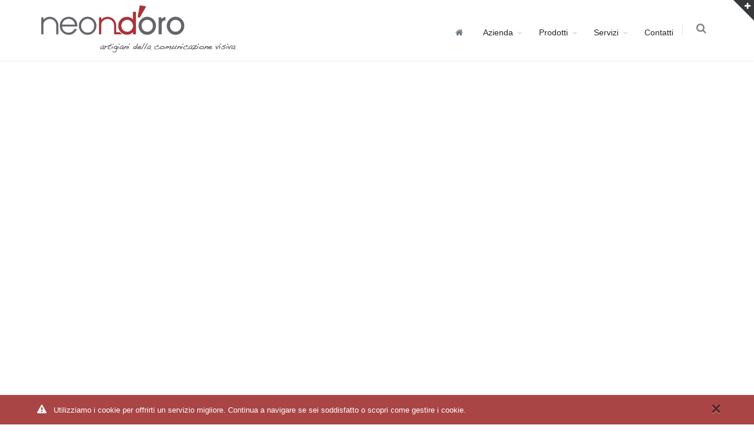

--- FILE ---
content_type: text/html; charset=UTF-8
request_url: http://www.insegnebari.com/mission
body_size: 6329
content:
<!DOCTYPE html>
<html lang="it-IT">
    <head>
        <meta charset="UTF-8">
        <meta name="viewport" content="width=device-width, initial-scale=1, shrink-to-fit=no">
		<meta name="csrf-param" content="_csrf-neondoro">
    <meta name="csrf-token" content="kGpzcW_oWwQHsHmINrpZ4R8p7y2aEw8MaWZU3EDdeqjokj42VxRoGD9CbiGmoQAodVZNIC2la_GIbPA9eaFjCA==">
        <title>Mission - Neon d&#039;Oro</title>
        <link rel="icon" href="/images/logo.ico">
        <!-- Global site tag (gtag.js) - Google Analytics -->
        <script async src="https://www.googletagmanager.com/gtag/js?id=UA-64740335-12"></script>
        <script>
          window.dataLayer = window.dataLayer || [];
          function gtag(){dataLayer.push(arguments);}
          gtag('js', new Date());

          gtag('config', 'UA-64740335-12');
        </script>
        <link href="/assets/6a98b15f/css/settings.css?v=1766187484" rel="stylesheet">
<link href="/assets/4c913c32/css/bootstrap.css?v=1512032666" rel="stylesheet">
<link href="/css/essentials.css?v=1497211291" rel="stylesheet">
<link href="/css/layout.css?v=1497210096" rel="stylesheet">
<link href="/css/header-1.css?v=1496955826" rel="stylesheet">
<link href="/css/layout-shop.css?v=1497027351" rel="stylesheet">
<link href="/css/color_scheme/red.css?v=1497106062" rel="stylesheet">
<link href="/css/frontend.css?v=1513271421" rel="stylesheet">
<script type="text/javascript">var plugin_path = '/assets/plugins/';</script>    </head>

    <body class="smoothscroll enable-animation">
		<!-- PRELOADER -->
		<div id="preloader">
			<div class="inner">
				<span class="loader"></span>
			</div>
		</div><!-- /PRELOADER -->
				<div id="slidetop" class="">

			<div class="container" style="display: none;">

				<div class="row">

					<div class="col-md-4 text-justify">
						<h6><i class="et-flag"></i> CHI SIAMO</h6>
						<p>Con oltre 30 anni di esperienza la neondoro offer la possibilità ai suoi clienti di ricevere un prodotto con origini profonde.</p>
						<p>La neondoro snc è specializzata nella produzione di articoli per la casa, per l'industria, progettazione e costruzione stampi, lavorazione a disegno.</p>
					</div>

					<div class="col-md-2">
						<h6><i class="fa-facheck"></i> PRODOTTI</h6>
						<ul class="list-unstyled">
													<li><a href="/Insegne?id=558"><i class="fa fa-angle-right"></i> Insegne</a></li>												
													<li><a href="/Totem?id=560"><i class="fa fa-angle-right"></i> Totem</a></li>												
													<li><a href="/Targhe?id=562"><i class="fa fa-angle-right"></i> Targhe</a></li>												
													<li><a href="/Stampa-digitale?id=620"><i class="fa fa-angle-right"></i> Stampa digitale</a></li>												
													<li><a href="/Vetrofanie?id=621"><i class="fa fa-angle-right"></i> Vetrofanie</a></li>												
													<li><a href="/Segnaletica?id=623"><i class="fa fa-angle-right"></i> Segnaletica</a></li>												
													<li><a href="/Complementi d'arredo?id=630"><i class="fa fa-angle-right"></i> Complementi d'arredo</a></li>												
													<li><a href="/Adesivi?id=710"><i class="fa fa-angle-right"></i> Adesivi</a></li>												
												</ul>
					</div>
                                    
                                        <div class="col-md-2">
						<h6><i class="fa-facheck"></i> SERVIZI</h6>
						<ul class="list-unstyled">
													<li><a href="/allestimento-veicoli?id=572"><i class="fa fa-angle-right"></i> Allestimento Veicoli</a></li>												
													<li><a href="/Lavorazioni Materie Plastiche?id=624"><i class="fa fa-angle-right"></i> Lavorazioni Materie Plastiche</a></li>												
													<li><a href="/Taglio CNC?id=625"><i class="fa fa-angle-right"></i> Taglio CNC</a></li>												
													<li><a href="/Taglio Laser?id=626"><i class="fa fa-angle-right"></i> Taglio Laser</a></li>												
													<li><a href="/Progettazione grafica?id=627"><i class="fa fa-angle-right"></i> Progettazione grafica</a></li>												
													<li><a href="/Documentazione?id=628"><i class="fa fa-angle-right"></i> Documentazione</a></li>												
													<li><a href="/Manutenzione?id=629"><i class="fa fa-angle-right"></i> Manutenzione</a></li>												
												</ul>
					</div>

					<div class="col-md-4">
						<h6><i class="icon-envelope"></i> CONTATTI</h6>
						<ul class="list-unstyled mb-20">
							<li><b>Indirizzo:</b> Via Bufano, 1 - 70010<br>Casamassima (Bari)</li>
							<li><b>Telefono:</b> 080 674 822 </li>
							<li><b>Email:</b> <a href="mailto:info@neondoro.com">info@neondoro.com</a></li>
						</ul>						
					</div>

				</div>

			</div>

			<a class="slidetop-toggle" href="#"><!-- toggle button --></a>

		</div>

		<div id="wrapper">
			
<!--			<div id="topBar">
				<div class="container">

					 right 
					<ul class="top-links list-inline float-right">						
					</ul>

					 left 
					<ul class="top-links list-inline">
						<li><a href="page-faq-1.html">FAQ</a></li>
						<li>
							<a class="dropdown-toggle no-text-underline" data-toggle="dropdown" href="#"><img class="flag-lang" src="assets/images/_smarty/flags/us.png" width="16" height="11" alt="lang"> ENGLISH</a>
							<ul class="dropdown-langs dropdown-menu">
								<li><a tabindex="-1" href="#"><img class="flag-lang" src="assets/images/_smarty/flags/us.png" width="16" height="11" alt="lang"> ENGLISH</a></li>
								<li class="divider"></li>
								<li><a tabindex="-1" href="#"><img class="flag-lang" src="assets/images/_smarty/flags/de.png" width="16" height="11" alt="lang"> GERMAN</a></li>
								<li><a tabindex="-1" href="#"><img class="flag-lang" src="assets/images/_smarty/flags/ru.png" width="16" height="11" alt="lang"> RUSSIAN</a></li>
								<li><a tabindex="-1" href="#"><img class="flag-lang" src="assets/images/_smarty/flags/it.png" width="16" height="11" alt="lang"> ITALIAN</a></li>
							</ul>
						</li>
					</ul>

				</div>
			</div>-->

			<div id="header" class="navbar-toggleable-md sticky clearfix">
				<div class="search-box over-header" style="display: none;">
					<a id="closeSearch" href="#" class="fa fa-remove"></a>

					<form action="/site/cerca" method="get">
						<!--<div class="autosuggest" data-queryURL="/site/cerca?&term=" data-autoload="false">-->
							<input id="term" name="term" type="text" class="form-control typeahead" placeholder="CERCA">
						<!--</div>-->
					</form>
				</div>


				<header id="topNav" class="">
					<div class="container">
						<button class="btn btn-mobile" data-toggle="collapse" data-target=".nav-main-collapse">
							<i class="fa fa-bars"></i>
						</button>
						<ul class="float-right nav nav-pills nav-second-main has-topBar">

							<!-- SEARCH -->
							<li class="search">
								<a href="javascript:;">
									<i class="fa fa-search"></i>
								</a>
							</li>
							<!-- /SEARCH -->

						</ul>
						<a class="logo float-left" href="/">
							<img src="/images/logo.png" alt="">
						</a>
						<div class="navbar-collapse collapse float-right nav-main-collapse">
							<nav class="nav-main">

								<!--
									NOTE
									
									For a regular link, remove "dropdown" class from LI tag and "dropdown-toggle" class from the href.
									Direct Link Example: 

									<li>
										<a href="#">HOME</a>
									</li>
								-->
								<ul id="topMain" class="nav nav-pills nav-main has-topBar">
									
									<li class="nav-item active">
										<a class="nav-link" href="/"><i class="fa fa-home" aria-hidden="true"></i> <span class="sr-only">(current)</span></a>
									</li>
									<li class="dropdown"><!-- PAGES -->
										<a class="dropdown-toggle" href="#">
											Azienda
										</a>
										<ul class="dropdown-menu">
											<li><a href="/chisiamo">Chi siamo</a></li>												
											<li><a href="/mission">Mission</a></li>												
											<li><a href="/tecnologie">Tecnologie</a></li>
											<li><a href="/reparti">Reparti</a></li>
											<li><a href="/raccolte/index">Referenze</a></li>
											<li><a href="/partners">Partners</a></li>
										</ul>
									</li>
									<li class="dropdown"><!-- PAGES -->
										<a class="dropdown-toggle" href="#">
											Prodotti
										</a>
										<ul class="dropdown-menu">
																							<li><a href="/Insegne?id=558">Insegne</a></li>												
																							<li><a href="/Totem?id=560">Totem</a></li>												
																							<li><a href="/Targhe?id=562">Targhe</a></li>												
																							<li><a href="/Stampa-digitale?id=620">Stampa digitale</a></li>												
																							<li><a href="/Vetrofanie?id=621">Vetrofanie</a></li>												
																							<li><a href="/Segnaletica?id=623">Segnaletica</a></li>												
																							<li><a href="/Complementi d'arredo?id=630">Complementi d'arredo</a></li>												
																							<li><a href="/Adesivi?id=710">Adesivi</a></li>												
																					</ul>
									</li>
									<li class="dropdown"><!-- PAGES -->
										<a class="dropdown-toggle" href="#">
											Servizi
										</a>
										<ul class="dropdown-menu">
																							<li><a href="/allestimento-veicoli?id=572">Allestimento Veicoli</a></li>												
																							<li><a href="/Lavorazioni Materie Plastiche?id=624">Lavorazioni Materie Plastiche</a></li>												
																							<li><a href="/Taglio CNC?id=625">Taglio CNC</a></li>												
																							<li><a href="/Taglio Laser?id=626">Taglio Laser</a></li>												
																							<li><a href="/Progettazione grafica?id=627">Progettazione grafica</a></li>												
																							<li><a href="/Documentazione?id=628">Documentazione</a></li>												
																							<li><a href="/Manutenzione?id=629">Manutenzione</a></li>												
																					</ul>
									</li>
									<li class="nav-item">
										<a class="nav-link" href="/contatti">Contatti</a>
									</li>
									
								</ul>

							</nav>
						</div>
					</div>
<!--					<nav class="navbar navbar-expand-lg navbar-dark fixed-top">
						<a class="navbar-brand" href="/">
							<div class="img"><img src="/images/logo.png" width="" height="" class="d-inline-block align-top" alt=""></div>
							Bootstrap
						</a>
						<button class="navbar-toggler" type="button" data-toggle="collapse" data-target="#navbarSupportedContent" aria-controls="navbarSupportedContent" aria-expanded="false" aria-label="Toggle navigation">
							<span class="navbar-toggler-icon"></span>
						</button>

						<div class="collapse navbar-collapse" id="navbarSupportedContent">
							<ul class="navbar-nav mr-auto">
								
							</ul>
							<form class="form-inline my-2 my-lg-0">
								<input class="form-control mr-sm-2" type="text" placeholder="Cerca" aria-label="Cerca">
								<button class="btn btn-outline-light my-2 my-sm-0" type="submit">Cerca</button>
							</form>
						</div>
					</nav>-->
				</header>
			</div>


			<div class="" style="position: relative;"><!---->
    <div class="tp-banner-container"><div class="tp-banner"><ul class="my-ul"><li data-transition="random" data-slotamount="2" data-masterspeed="1500"><img src="/images/media/703_1900x750.jpeg" alt="slidebg1" data-bgfit="cover" data-bgposition="left center" data-bgrepeat="no-repeat"></li></ul></div></div>		
</div>

<section class="p-xs-1">
    <div class="container">

        <div class="row">
            <div class="col-lg-12 text-justify">
				<div class="heading-title heading-dotted text-center mt-25">
					<h1>Mission</h1>
				</div>
				
				<p>
					Neon d'Oro propone all'utente una soluzione completa e ad ampio raggio per la <strong>comunicazione aziendale</strong>. 
					Nata come azienda di insegne luminose, si sviluppa e cresce nel tempo molto rapidamente. 
					<strong>Dalla produzione di insegne pubblicitarie e segnaletiche stradali, ora l'azienda si occupa anche dello studio del progetto grafico e di brand identity unitamente alla strategia creativa, della creazione produzione ed installazione di insegne pubblicitarie e relativa assistenza nel tempo, del disbrigo delle pratiche di autorizzazione presso gli enti competenti.</strong>
				</p>

				<p>L'obiettivo è quello di battere la concorrenza sulla qualità, l'innovazione e l'originalità del prodotto offerto. Utilizzo di materiali pregiati e duraturi, esperienza e professionalità sono alcuni dei parametri utilizzati per offrire un servizio più valido a prezzi concorrenziali.</p> 

				<p>L'area geografica presa come riferimento, ed in cui l'azienda investe la maggior parte delle risorse in suo possesso, è senz'altro la Puglia, con ampi margini di sviluppo del proprio business in tutto il Meridione.</p> 

			</div>
        </div>
    </div>

</section>


			<footer id="footer">
				<div class="container p-xs-2 m-xs-0">
					<div class="row my-3">
						
						<div class="col-md-8 mb-xs-1">

							<!-- Footer Logo -->
							<img class="footer-logo footer-2" style="height: 40px;" src="/images/logo_bianco.png" alt="" />

							<!-- Small Description -->
                                                        <p class="text-justify">Realizzazione di insegne luminose, totem, targhe ed espositori, stampa digitale di grande formato, allestimento automezzi, lavorazioni di taglio computerizzato a mezzo fresa e laser, studio e progettazione grafica.</p>

							<hr />

							<div class="row">
<!--								<div class="col-md-6 col-sm-6">

									 Newsletter Form 
									<p class="mb-10">Iscriviti alla nostra <strong>Newsletter</strong></p>

									<form class="validate" action="php/newsletter.php" method="post" data-success="Subscribed! Thank you!" data-toastr-position="bottom-right" novalidate="novalidate">
										<div class="input-group">
											<span class="input-group-addon"><i class="fa fa-envelope"></i></span>
											<input type="email" id="email" name="email" class="form-control required" placeholder="Inserisci la tua email">
											<span class="input-group-btn">
												<button class="btn btn-success" type="submit">Iscriviti</button>
											</span>
										</div>
									<input type="hidden" name="is_ajax" value="true"></form>
									 /Newsletter Form 
								</div>-->

								<div class="col-md-6 col-sm-6 hidden-xs-down">

									<!-- Social Icons -->
									<div class="clearfix">

										<p class="mb-10">Seguici</p>
										<a href="https://www.facebook.com/Neondoro-280175102097477/?fref=ts" class="social-icon social-icon-xl social-icon-transparent social-facebook float-left" data-toggle="tooltip" data-placement="top" title="Facebook">
											<i class="icon-facebook"></i>
											<i class="icon-facebook"></i>
										</a>

										<a href="#" class="social-icon social-icon-xl social-icon-transparent social-twitter float-left" data-toggle="tooltip" data-placement="top" title="Twitter">
											<i class="icon-twitter"></i>
											<i class="icon-twitter"></i>
										</a>

										<a href="#" class="social-icon social-icon-xl social-icon-transparent social-gplus float-left" data-toggle="tooltip" data-placement="top" title="Google plus">
											<i class="icon-gplus"></i>
											<i class="icon-gplus"></i>
										</a>

										<a href="#" class="social-icon social-icon-xl social-icon-transparent social-linkedin float-left" data-toggle="tooltip" data-placement="top" title="Linkedin">
											<i class="icon-linkedin"></i>
											<i class="icon-linkedin"></i>
										</a>

										<a href="https://www.youtube.com/user/Neondoro" class="social-icon social-icon-xl social-icon-transparent social-rss float-left" data-toggle="tooltip" data-placement="top" title="Rss">
											<i class="icon-youtube"></i>
											<i class="icon-youtube"></i>
										</a>

									</div>
									<!-- /Social Icons -->

								</div>

							</div>

						</div>
						
						<div class="col-md-4 mb-xs-1">
							<h3>RECAPITI</h3>

							<!-- Short Description -->
							<!--<p>Integer posuere erat a ante venenatis dapibus posuere velit aliquet.</p>-->

							<!-- Contact Address -->
							<address>
								<ul class="list-unstyled">
									<li class="footer-sprite address">
										Via Bufano, 1<br>
										70010 Casamassima<br>
										Bari Italia<br>
									</li>
									<li class="footer-sprite phone">
										Tel: <a href="tel:080 674 822">080 674 822</a>
									</li>
									<li class="footer-sprite email">
										<a href="mailto:info@neondoro.com">info@neondoro.com</a>
									</li>
								</ul>
							</address>
							<!-- /Contact Address -->

						</div>
					</div>
				</div>
				<div class="copyright">
					<div class="container">
						<ul class="m-0 list-inline mobile-block align-middle">
							<li>neondoro &copy; 2017</li>
							<li>•</li>
							<li>P. IVA: 03714150723</li>
							<li>•</li>
<!--							<li><a href="/site/page?view=termini-condizioni">Termini &amp; Condizioni</a></li>
							<li>•</li>-->
							<li><a href="/site/page?view=privacy">Privacy</a></li>
							<li>•</li>
							<li>Designed by:&nbsp;&nbsp;&nbsp;<img src="/images/logo-nico-ratti.png"></li>
							<li>•</li>
							<li>Realizzazione sito web:&nbsp;&nbsp;&nbsp;<img src="/images/logo-gango-design.png"></li>
						</ul>
					</div>
				</div>
			</footer>
		</div>
		<a href="#" id="toTop" style="display: inline;"></a>
		<!-- 
			COOKIE ALERT 

				.alert-primary
				.alert-warning
				.alert-danger
				.alert-info
				.alert-position-bottom		= bottom position

				.cookie-reset 			= TEST ONLY: when you want to reset the cookie (NEVER USE ON PRODUCTION)
								  usage: add this class, refresh the page two times and then remove the class

				 data-expire="30"		= expiration in days
		-->
		<div id="cookie-alert" data-expire="30" class="alert alert-primary alert-position-bottom">
			<div class="container">

				<button type="button" class="close" data-dismiss="alert">
					<span class="cookie-close-btn" aria-hidden="true">×</span>
					<span class="sr-only">Chiudi</span>
				</button>

				<p class="fs-13">
					<i class="fa fa-warning"></i> 
					Utilizziamo i cookie per offrirti un servizio migliore. Continua a navigare se sei soddisfatto o scopri <a href="/site/page?view=privacy">come gestire i cookie.</a>
				</p>

			</div>
		</div>
		<!-- /COOKIE ALERT -->
		<script src="/assets/b22e83a0/jquery.min.js?v=1512032666"></script>
<script src="/assets/6a98b15f/js/jquery.themepunch.tools.min.js?v=1766187484"></script>
<script src="/assets/6a98b15f/js/jquery.themepunch.revolution.min.js?v=1766187484"></script>
<script src="/assets/c5be79c2/yii.js?v=1512032666"></script>
<script src="/js/scripts.js?v=1508930768"></script>
<script src="/assets/3efc2950/modal-form.js?v=1512032666"></script>
<script type="text/javascript">
        jQuery(document).ready(function() {
            jQuery('.tp-banner').revolution(
            {
                delay:3000,
startwidth:1170,
startheight:500,
hideThumbs:10,
fullWidth:"on",
forceFullWidth:"on",
navigationStyle:"preview1",

            });
        });
        </script>
<script type="text/javascript">jQuery(document).ready(function () {
$('body').on('click', '.modal-form', function() {
    var options = $.extend({"size":null,"loginUrl":["site\/login"],"singleton":true}, $(this).data());
    $.createModalForm(options).ajaxContent({url : $(this).attr('href') || $(this).data('url')});;
    return false;
});
});</script>
<script type="text/javascript">jQuery(window).on('load', function () {
		
		// Internet Explorer 10 in Windows Phone 8        
		// Copyright 2014-2017 The Bootstrap Authors
		// Copyright 2014-2017 Twitter, Inc.
		// Licensed under MIT (https://github.com/twbs/bootstrap/blob/master/LICENSE)
		if (navigator.userAgent.match(/IEMobile\/10\.0/)) {
		var msViewportStyle = document.createElement('style')
		msViewportStyle.appendChild(
		document.createTextNode(
		'@-ms-viewport{width:auto!important}'
		)
		)
		document.head.appendChild(msViewportStyle)
		}

		// Android stock browser        
		$(function () {
		var nua = navigator.userAgent
		var isAndroid = (nua.indexOf('Mozilla/5.0') > -1 && nua.indexOf('Android ') > -1 && nua.indexOf('AppleWebKit') > -1 && nua.indexOf('Chrome') === -1)
		if (isAndroid) {
		$('select.form-control').removeClass('form-control').css('width', '100%')
		}
		})
});</script>    </body>
</html>


--- FILE ---
content_type: text/css
request_url: http://www.insegnebari.com/css/frontend.css?v=1513271421
body_size: 843
content:
input[type="checkbox"].err + i, input[type="checkbox"].error + i {
  border: #bf6464 2px dashed !important;
  background-color: #fdfbfb !important;
  transition: all 0.2s ease-in; }

#disqus_thread {
  width: 100%; }

/*#term{
    font-size: 32px;
    font-weight: bold;
    background-color: transparent;
    height: inherit;
    position: absolute;
    top: 50%;
    left: 0;
    width: 100%;
    margin-top: 20px;
    padding-left: 40px;
    padding-right: 60px;
    border: 0;
    box-shadow: none;
}

div.autosuggest .tt-menu{ 
    margin-top: 7px; 
    border: none;
    .tt-suggestion{
        font-size: 24px;
        font-weight: bold;
        padding-left: 40px;
        text-align: left;
        border-left: 0px;
        border-right: 0px;
    }
}*/
@media only screen and (max-width: 992px) {
  #header #topNav a.logo, #header.fixed #topNav a.logo {
    max-width: 60%;
    overflow: hidden; }
    #header #topNav a.logo img, #header.fixed #topNav a.logo img {
      max-width: 100%;
      height: auto; }

  h2 {
    font-size: 24px; }

  section div.row > div {
    margin-bottom: 0px; } }
/* mobile */
@media only screen and (max-width: 768px) {
  .pl-xs-1 {
    padding-left: 10px !important; }

  .pr-xs-1 {
    padding-right: 10px !important; }

  .pt-xs-1 {
    padding-top: 10px !important; }

  .pb-xs-1 {
    padding-bottom: 10px !important; }

  .p-xs-1 {
    padding: 10px !important; }

  .ml-xs-1 {
    margin-left: 10px !important; }

  .mr-xs-1 {
    margin-right: 10px !important; }

  .mt-xs-1 {
    margin-top: 10px !important; }

  .mb-xs-1 {
    margin-bottom: 10px !important; }

  .m-xs-1 {
    margin: 10px !important; }

  .pl-xs-2 {
    padding-left: 20px !important; }

  .pr-xs-2 {
    padding-right: 20px !important; }

  .pt-xs-2 {
    padding-top: 20px !important; }

  .pb-xs-2 {
    padding-bottom: 20px !important; }

  .p-xs-2 {
    padding: 20px !important; }

  .ml-xs-2 {
    margin-left: 20px !important; }

  .mr-xs-2 {
    margin-right: 20px !important; }

  .mt-xs-2 {
    margin-top: 20px !important; }

  .mb-xs-2 {
    margin-bottom: 20px !important; }

  .m-xs-2 {
    margin: 20px !important; }

  .pl-xs-3 {
    padding-left: 30px !important; }

  .pr-xs-3 {
    padding-right: 30px !important; }

  .pt-xs-3 {
    padding-top: 30px !important; }

  .pb-xs-3 {
    padding-bottom: 30px !important; }

  .p-xs-3 {
    padding: 30px !important; }

  .ml-xs-3 {
    margin-left: 30px !important; }

  .mr-xs-3 {
    margin-right: 30px !important; }

  .mt-xs-3 {
    margin-top: 30px !important; }

  .mb-xs-3 {
    margin-bottom: 30px !important; }

  .m-xs-3 {
    margin: 30px !important; }

  /*  .rad-xs-0  {
      -webkit-border-radius: 0 !important;
            border-radius: 0 !important;
    }*/ }
#portfolio.portfolio-gutter .item-box .item-box-desc {
  margin-bottom: 20px !important;
  padding-bottom: 10px !important; }

/*# sourceMappingURL=frontend.css.map */


--- FILE ---
content_type: text/javascript
request_url: http://www.insegnebari.com/assets/3efc2950/modal-form.js?v=1512032666
body_size: 3909
content:
/**
 * @link https://github.com/borodulin/yii2-modal-form
 * @copyright Copyright (c) 2016 Andrey Borodulin
 * @license https://github.com/borodulin/yii2-modal-form/blob/master/LICENSE
 */
;
(function($) {

    var idCounter = 0;

    var self = this;
    
    $.createModalForm = function(options) {
        options = $.extend({
            singleton: true,
            size : null,
            loginUrl : null,
            loading : '<div class="modal-header">Loading...</div>'
                    + '<div class="modal-body">'
                    + '<div class="progress progress-striped active" style="margin-bottom:0;">'
                    + '<div class="progress-bar" style="width: 100%"></div>'
                    + '</div>' + '</div>',
            modal : '<div class="modal fade" tabindex="-1" role="dialog" aria-hidden="true">'
                    + '<div class="modal-dialog">'
                    + '<div class="modal-content"></div>' + '</div>' + '</div>',
            error : '<div class="error-summary"></div>'
        }, options);
        if (options.singleton && self.hasOwnProperty('modalDialog') && self.modalDialog) {
            if ('size' in options) {
                self.modalDialog.find('.modal-dialog').removeClass('modal-sm modal-lg').addClass(options.size);
            }
            return self.modalDialog;
        }
        var $modalDialog = $(options.modal).attr('id', 'modalFormId-' + ++idCounter);
        if (options.singleton) {
            self.modalDialog = $modalDialog;    
        }
        if (options.size) {
            $modalDialog.find('.modal-dialog').addClass(options.size);
        }
        $('body').append($modalDialog);
        var $content = $modalDialog.find('.modal-content');
        $modalDialog.loading = function() {
            return $content.html(options.loading);
        };
        $modalDialog.error = function($error) {
            return $content.html($(options.error).html($error));
        };
        $modalDialog.content = function(html) {
            return $content.html(html);
        };
        $modalDialog.on('hidden.bs.modal', function() {
            $(this).remove();
            if (options.singleton) {
                self.modalDialog = null;
            }
        });
        $modalDialog.ajaxContent = function(ajax) {
            $modalDialog.modal('show').loading();
            $.ajax($.extend(ajax, {
                success : function(response) {
                    $modalDialog.content(response);
                    if ('success' in options) {
                        eval(options.success);
                    }
                },
                error : function(jqXHR) {
                    if ((jqXHR.status === 401) && (options.loginUrl)) {
                        $modalDialog.ajaxContent({
                            url : options.loginUrl
                        });
                    } else {
                        $modalDialog.error(jqXHR.responseText);
                    }
                }
            }));
        };
        
        $modalDialog.on('submit', 'form', function(event) {
            event.preventDefault();
            var form = this;
            var $form = $(form);
            var method = $form.attr('method').toLowerCase() || 'post';
            var ajax = {
                url : $form.attr('action')
            };
            if (method === 'post') {
                ajax.data = new FormData(form);
                ajax.type = 'post';
                ajax.enctype = 'multipart/form-data';
                ajax.processData = false; // tell jQuery not to process the data
                ajax.contentType = false; // tell jQuery not to set contentType
            } else {
                ajax.data = $form.serialize();
            }
            $modalDialog.ajaxContent(ajax);
            return false;
        });
        return $modalDialog;
    };
})(window.jQuery);
